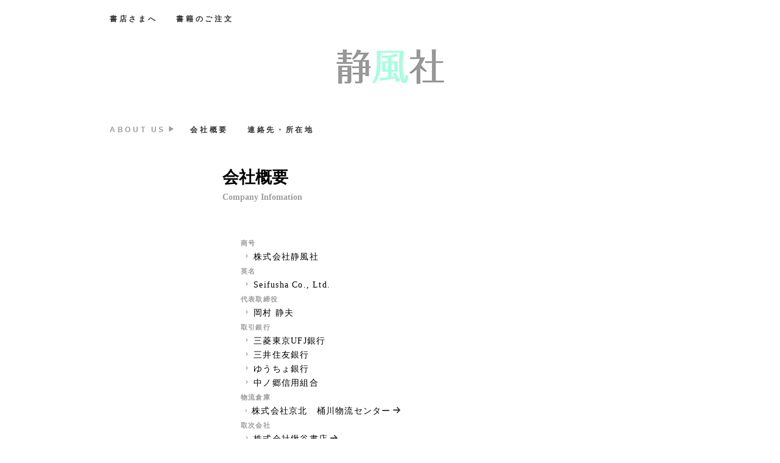

--- FILE ---
content_type: text/html
request_url: http://www.seifusha.co.jp/-/about-us.html
body_size: 17873
content:
<!DOCTYPE html>
<html lang="ja-JP">
 <head> 
  <meta http-equiv="X-UA-Compatible" content="IE=edge,chrome=1"> 
  <meta http-equiv="content-type" content="text/html; charset=UTF-8"> 
  <meta name="robots" content="index"> 
  <meta name="viewport" content="width=device-width, initial-scale=1"> 
  <meta name="keywords" content="自然堂出版,岡村皓史,高仲健一,西澤律子,ノームチョムスキー,チョムスキー,成田広樹,脇山俊,本多賢,飯田哲夫,山是山,水是水,絵古事記,藤岡伸子,アルド,レオポルド,環境倫理,土地倫理,野生の歌が聞こえる,ピーター,シンガー,ピーターシンガー,生命倫理,倫理学,功利主義哲学"> 
  <meta name="description" content="新刊・既刊本の案内やお知らせを更新しています。お問い合わせやご注文もこちらから。"> 
  <meta property="og:title" content="ABOUT US｜静風社"> 
  <meta property="og:type" content="website"> 
  <meta property="og:image" content="https://www.seifusha.co.jp/bdflashinfo/thumbnail.png"> 
  <meta property="og:url" content="https://www.seifusha.co.jp/-/about-us.html"> 
  <meta property="og:site_name" content="静風社｜Seifusha Co., Ltd."> 
  <meta property="og:description" content="新刊・既刊本の案内やお知らせを更新しています。お問い合わせやご注文もこちらから。"> 
  <link rel="canonical" href="https://www.seifusha.co.jp/-/about-us.html"> 
  <link rel="apple-touch-icon-precomposed" href="../_src/182/img20210406144748156388.png"> 
  <title>ABOUT US｜静風社</title> 
  <link rel="shortcut icon" href="../_src/181/favicon_20210417195053219.ico"> 
  <link rel="stylesheet" type="text/css" href="../_module/styles/bind.css" id="bind-css"> 
  <link rel="stylesheet" type="text/css" href="about-us.css?1761550503885c0100" id="page-css"> 
  <link rel="stylesheet" type="text/css" href="../_cssskin/_area_side_a.css"> 
  <link rel="stylesheet" type="text/css" href="../_cssskin/_area_billboard.css"> 
  <link rel="stylesheet" type="text/css" href="../_cssskin/_area_ghost_header.css"> 
  <link rel="stylesheet" type="text/css" href="../_cssskin/_area_main.css"> 
  <link rel="stylesheet" type="text/css" href="../_cssskin/Midashi_Menu.css"> 
  <link rel="stylesheet" type="text/css" href="../_cssskin/_area_side_b.css"> 
  <link rel="stylesheet" type="text/css" href="../_cssskin/_area_footer.css"> 
  <link rel="stylesheet" type="text/css" href="../_cssskin/_block_header.css"> 
  <link rel="stylesheet" type="text/css" href="../_cssskin/_block_footer.css"> 
  <link rel="stylesheet" type="text/css" href="../_cssskin/honmonigai_smartphone.css"> 
  <link rel="stylesheet" type="text/css" href="../_cssskin/ARTICLES_HONMON.css"> 
  <link rel="stylesheet" type="text/css" href="../_cssskin/TOP_NEWS.css"> 
  <link rel="stylesheet" type="text/css" href="../_cssskin/Footer03.css"> 
  <link rel="stylesheet" type="text/css" href="../_cssskin/_block_ghost_header.css"> 
  <link rel="stylesheet" type="text/css" href="../_cssskin/Midashi_Menu.css"> 
  <link rel="stylesheet" type="text/css" href="../_cssskin/_block_side_a.css"> 
  <link rel="stylesheet" type="text/css" href="../_cssskin/_block_side_b.css"> 
  <link rel="stylesheet" type="text/css" href="../_cssskin/_block_billboard.css"> 
  <link rel="stylesheet" type="text/css" href="../_cssskin/TOP_HEADLINE.css"> 
  <link rel="stylesheet" type="text/css" href="../_cssskin/Midashi_Menu_Smart.css"> 
  <link rel="stylesheet" type="text/css" href="../_csslinkbtn/btn-import.css"> 
  <script src="../_module/lib/lib.js"></script> 
  <script src="../_module/scripts/bind.js" id="script-js"></script> 
  <!-- custom_tags_start --> 
  <script type="text/javascript">
</script> 
  <!-- custom_tags_end --> 
   
  <!--[if lt IE 9]><script src="../_module/lib/html5shiv.min.js"></script><![endif]--> 
 </head> 
 <body id="l-1" class="l-1" data-type="responsive"> 
  <div id="page" class="bg-window "> 
   <div class="bg-document"> 
    <noscript> 
     <div id="js-off"> 
      <img src="../_module/images/noscript.gif" alt="Enable JavaScript in your browser. このウェブサイトはJavaScriptをオンにしてご覧下さい。"> 
     </div> 
    </noscript> 
    <div id="a-header" data-float="false" class="a-header   cssskin-Midashi_Menu"> 
     <header> 
      <div class="site_frame"> 
       <section> 
        <div id="bk510" class="b-plain c-sp-space_normal is-sp-hide cssskin-Midashi_Menu init-block_animation" data-bk-id="bk510" shared="true" data-animated="fadeIn"> 
         <div class=" column -column1" id="top"> 
          <p class=" c-body"><span class=" d-small_font"><a href="../-/forbookstore/forbookstore.html" data-pid="48">書店さまへ</a>　　<a href="../-/order.html" data-pid="23" class="なし">書籍のご注文</a></span></p> 
         </div> 
        </div> 
        <div id="bk608" class="b-plain c-sp-space_normal is-pc-hide cssskin-Midashi_Menu_Smart init-block_animation" data-bk-id="bk608" shared="true" data-animated="fadeIn"> 
         <div class=" column -column1" id="top_smart"> 
          <p class=" c-body"><span class=" d-small_font"><a href="../-/forbookstore/forbookstore.html" data-pid="48">書店さまへ</a>　<a href="../-/order.html" data-pid="23" class="なし">書籍のご注文</a></span></p> 
         </div> 
        </div> 
        <div id="bk1299" class="b-plain c-space_normal c-sp-space_normal cssskin-_block_header init-block_animation" data-bk-id="bk1299" shared="true" data-animated="fadeIn"> 
         <div class=" column -column1"> 
          <div class=" c-body c-center"> 
           <span class=" d-bold"> 
            <div style="color:#9d9d9d;" class=" d-gothic"> 
             <div class="c-img   "> 
              <a href="../index.html" data-pid="21"><img src="../_src/105/img20210406144748156388.jpg" alt="" id="imgsrc105_1"></a> 
             </div> 
             <br> 
             <span style="color:#000000;" class=" d-small_font"></span> 
            </div></span> 
          </div> 
         </div> 
        </div> 
        <div id="bk654" class="b-plain c-space_normal c-sp-space_normal c-sp-padding_normal cssskin-TOP_HEADLINE init-block_animation" data-bk-id="bk654" data-animated="fadeIn"> 
         <div class=" column -column1"> 
          <p class=" c-body"><span class=" d-bold"><span style="color:#9d9d9d;" class=" d-gothic"><span class=" d-small_font">ABOUT US</span><span class=" d-small_font"><span class="bindicon-play3"></span></span>　<span class=" d-small_font"><a href="about-us.html#Companyinfo" data-mypid="22" class=" js-link_scroller">会社概要</a>　　<a href="about-us.html#Contact_Adress" data-mypid="22" class=" js-link_scroller">連絡先・所在地</a></span><span style="color:#000000;" class=" d-small_font"></span></span></span></p> 
         </div> 
        </div> 
       </section> 
      </div> 
     </header> 
    </div> 
    <div id="a-ghost_header" data-effect="fade" data-float="true" class="a-ghost_header js-ghost_mode  cssskin-_block_ghost_header"> 
     <header> 
      <div class="site_frame"> 
       <section> 
        <div id="bk515" class="b-plain cssskin-_block_ghost_header" data-bk-id="bk515"> 
         <div class=" column -column1"> 
         </div> 
        </div> 
        <div id="bk584" class="b-plain c-space_normal c-sp-space_normal c-sp-padding_normal cssskin-TOP_HEADLINE" data-bk-id="bk584"> 
         <div class=" column -column1"> 
          <p class=" c-body"><span class=" d-bold"><span style="color:#9d9d9d;" class=" d-gothic"><span class=" d-small_font">ABOUT US</span><span class=" d-small_font"><span class="bindicon-play3"></span></span>　<span class=" d-small_font"><a href="about-us.html#Companyinfo" data-mypid="22" class=" js-link_scroller">会社概要</a>　　<a href="about-us.html#Contact_Adress" data-mypid="22" class=" js-link_scroller">連絡先・所在地</a></span><span style="color:#000000;" class=" d-small_font"></span></span></span></p> 
         </div> 
        </div> 
       </section> 
      </div> 
     </header> 
    </div> 
    <div id="a-billboard" class="a-billboard    cssskin-_area_billboard"> 
     <div class="site_frame"> 
      <section> 
       <div id="bk511" class="b-plain cssskin-_block_billboard" data-bk-id="bk511"> 
        <div class=" column -column1"> 
        </div> 
       </div> 
      </section> 
     </div> 
    </div> 
    <main> 
     <div id="a-site_contents" class="a-site_contents  noskin"> 
      <article> 
       <div class="site_frame"> 
        <div class="g-column"> 
         <div id="a-main" class="a-main column -col12 "> 
          <section> 
           <div id="bk516" class="b-plain c-space_wide c-sp-space_normal cssskin-TOP_HEADLINE init-block_animation init-sp-block_animation" data-bk-id="bk516" data-animated="fadeIn" data-sp-animated="fadeIn"> 
            <div class=" column -column1" id="Companyinfo"> 
             <div class=" c-body c-left"> 
              <span style="color:#000000;"><span style="line-height:1.4;" class=" d-bold d-largest_font d-ming">会社概要</span></span> 
             </div> 
             <div class=" c-body c-left"> 
              <span class=" d-bold"><span style="color:#9d9d9d;" class=" d-ming">Company Infomation</span></span> 
             </div> 
            </div> 
           </div> 
           <div id="bk583" class="b-plain c-sp-space_normal cssskin-ARTICLES_HONMON init-block_animation init-sp-block_animation" data-bk-id="bk583" data-animated="fadeIn" data-sp-animated="fadeIn"> 
            <div class=" column -column1"> 
             <p class=" c-body"><span style="color:#9d9d9d;"><span class=" d-bold"><span class=" d-small_font d-gothic">商号</span></span></span><br><span><span style="color:#000000;" class=" d-ming"><span class="bindicon-angle-right"></span>株式会社静風社</span></span><br><span style="color:#9d9d9d;" class=" d-small_font"><span class=" d-bold"><span class=" d-gothic">英名</span></span></span><br><span style="color:#000000;" class=" d-ming"><span class="bindicon-angle-right"></span>Seifusha Co., Ltd.</span><br><span style="color:#9d9d9d;" class=" d-small_font d-gothic"><span class=" d-bold">代表取締役</span></span><br><span style="color:#000000;" class=" d-ming"><span class="bindicon-angle-right"></span>岡村 静夫</span><br><span style="color:#9d9d9d;" class=" d-small_font d-gothic"><span class=" d-bold">取引銀行</span></span><br><span style="color:#000000;" class=" d-ming"><span class="bindicon-angle-right"></span>三菱東京UFJ銀行</span><br><span style="color:#000000;" class=" d-ming"><span class="bindicon-angle-right"></span>三井住友銀行</span><br><span style="color:#000000;" class=" d-ming"><span class="bindicon-angle-right"></span>ゆうちょ銀行</span><br><span style="color:#000000;" class=" d-ming"><span class="bindicon-angle-right"></span>中ノ郷信用組合</span><br><span style="color:#9d9d9d;" class=" d-small_font d-gothic"><span class=" d-bold"><span style="color:#000000;"><span style="color:#9d9d9d;">物流倉庫</span></span><br style="-webkit-text-stroke-width:0px; font-variant-caps:normal; color:#000000; white-space:normal; font-weight:normal; letter-spacing:2.66px; font-size:14px; line-height:23.8px; font-style:normal; box-sizing:border-box; background-color:#ffffff; text-transform:none; word-spacing:0px; text-indent:0px; font-family:'Helvetica Neue', Helvetica, YuGothic, 'Yu Gothic', 'ヒラギノ角ゴ Pro W3', 'Hiragino Kaku Gothic Pro', メイリオ, Meiryo, ＭＳＰゴシック, sans-serif; orphans:2; font-variant-ligatures:normal; widows:2;" class=" c-start"><span style="color:#000000;" class=" d-ming"><span style="color:#000000;"><span class="bindicon-angle-right"></span></span></span></span></span><span style="color:#000000;" class=" d-ming">株式会社京北　桶川物流センター<span style="color:#969696;"><a href="http://keihoku-s.co.jp"><span class="bindicon-arrow-right2"></span></a></span></span><br><span style="color:#9d9d9d;" class=" d-small_font d-gothic"><span class=" d-bold">取次会社</span></span><br><span style="color:#9d9d9d;" class=" d-gothic"><span style="color:#9d9d9d;" class=" d-gothic"><span style="color:#000000;" class=" d-ming"><span style="color:#000000;"><span class="bindicon-angle-right"></span>株式会社鍬谷書店<span style="color:#969696;"><a href="http://www.kuwatani.co.jp/"><span class="bindicon-arrow-right2"></span></a></span></span></span></span></span><br><span class="bindicon-angle-right"></span><span class=" d-ming">株式会社西村書店</span><a href="http://www.nishimurasyoten.co.jp/"><span class="bindicon-arrow-right2"></span></a></p> 
            </div> 
           </div> 
           <div id="bk629" class="b-plain c-space_wide c-sp-space_normal cssskin-TOP_HEADLINE" data-bk-id="bk629"> 
            <div class=" column -column1" id="Contact_Adress"> 
             <div class=" c-body c-left"> 
              <span style="color:#000000;"><span style="line-height:1.4;" class=" d-bold d-largest_font d-ming">連絡先・所在地</span></span> 
             </div> 
             <div class=" c-body c-left"> 
              <span class=" d-bold"><span style="color:#9d9d9d;" class=" d-ming">Contact/Adress</span></span> 
             </div> 
            </div> 
           </div> 
           <div id="bk656" class="b-plain c-space_wide c-sp-space_normal cssskin-ARTICLES_HONMON init-block_animation init-sp-block_animation" data-bk-id="bk656" data-animated="fadeIn" data-sp-animated="fadeIn"> 
            <div class=" column -column1"> 
             <p class=" c-body"><span style="color:#9d9d9d;"><span class=" d-bold"><span class=" d-small_font d-gothic">TEL</span></span></span><br><span style="color:#000000;" class=" d-ming"><span class="bindicon-angle-right"></span>03-6261-2661</span><br><span style="color:#9d9d9d;" class=" d-small_font d-gothic"><span class=" d-bold">FAX</span></span><br><span style="color:#000000;" class=" d-ming"><span class="bindicon-angle-right"></span>03-6261-2660</span><br><span style="color:#9d9d9d;" class=" d-small_font d-gothic"><span class=" d-bold">E-Mail</span></span><br><span style="color:#000000;" class=" d-ming"><span class="bindicon-angle-right"></span>代表：info@seifusha.co.jp</span><br><span style="color:#9d9d9d;" class=" d-small_font d-gothic"><span class=" d-bold">所在地</span></span><br><span style="color:#000000;" class=" d-ming"><span><span class="bindicon-angle-right"></span><span class=" d-small_font">〒101-0061</span>&nbsp;</span>東<span>京</span>都千代田区神田三崎町2-20-7水道橋西口会館</span></p> 
            </div> 
           </div> 
          </section> 
         </div> 
        </div> 
       </div> 
      </article> 
     </div> 
    </main> 
    <div id="a-footer" data-float="false" class="a-footer   cssskin-_area_footer"> 
     <footer> 
      <div class="site_frame">   
       <div id="bk642" class="b-plain c-space_normal c-sp-space_normal is-sp-hide cssskin-Footer03" data-bk-id="bk642"> 
        <div class=" column -column1"> 
         <div class=" c-body c-right"> 
          <span style="color:#969696;"><a href="about-us.html#top" data-mypid="22" class=" js-link_scroller"><span class="bindicon-arrow-up2"></span></a></span> 
         </div> 
        </div> 
       </div> 
       <div id="bk683" class="b-plain c-space_normal c-sp-space_normal c-padding_normal is-pc-hide cssskin-_block_footer" data-bk-id="bk683"> 
        <div class=" column -column1"> 
         <div class=" c-body c-right"> 
          <a href="about-us.html#top_smart" data-mypid="22" class=" js-link_scroller"><span class="bindicon-arrow-up2"></span></a> 
         </div> 
        </div> 
       </div> 
       <div id="bk708" class="b-plain c-space_normal c-sp-space_normal c-padding_normal is-pc-hide cssskin-honmonigai_smartphone" data-bk-id="bk708" shared="true"> 
        <div class=" column -column1"> 
         <div class=" c-body c-left"> 
          <span class=" d-smallest_font d-ming"><a href="../-/copyright-disclaimer.html" data-pid="25">著作権・免責事項</a></span> 
         </div> 
         <div class=" c-body c-left"> 
          <span class=" d-smallest_font d-ming"><a href="../-/privacy-policy.html" data-pid="27">プライバシーポリシー</a></span> 
         </div> 
         <div class=" c-body c-left"> 
          <span class=" d-smallest_font d-ming">特定商取引法に基づく表示</span> 
         </div> 
         <div class=" c-body c-left"> 
          <span style="color:#969696;" class=" d-smallest_font d-ming">Copyright © 2025. Seifusha Co., Ltd.</span> 
         </div> 
        </div> 
       </div> 
       <div id="bk716" class="b-plain c-space_normal c-sp-space_normal is-sp-hide cssskin-Footer03" data-bk-id="bk716" shared="true"> 
        <div class=" column -column1"> 
         <p class=" c-body"><span style="color:#000000;" class=" d-smallest_font"><span class=" d-gothic"><span style="color:#000000;"><a href="about-us.html" data-mypid="22">ABOUT US</a>　<a href="../-/privacy-policy.html" data-pid="27">プライバシーポリシー</a></span>　<span style="color:#000000;">特定商取引法に基づく表示</span>　<span style="color:#000000;"><a href="../-/copyright-disclaimer.html" data-pid="25">著作権・免責事項</a></span></span></span></p> 
        </div> 
       </div> 
       <div id="bk728" class="b-plain c-space_normal c-sp-space_normal is-sp-hide cssskin-Footer03" data-bk-id="bk728" shared="true"> 
        <div class=" column -column1"> 
         <div class=" c-body c-left"> 
          <span style="color:#9d9d9d;" class=" d-smallest_font d-ming">Copyright © 2025. Seifusha Co., Ltd. All Rights Reserved.</span> 
         </div> 
        </div> 
       </div> 
      </div> 
     </footer> 
    </div> 
   </div> 
  </div>   
 </body>
</html>

--- FILE ---
content_type: text/css
request_url: http://www.seifusha.co.jp/-/about-us.css?1761550503885c0100
body_size: 13873
content:
@charset "utf-8";
/* page setting
--------------------------------------------------------- */
@media (max-width: 641px) {

}


#page .bg-document {
 background-image:none; 
}
#page {
}
body  { background-color: #ffffff; }
#a-header {
}
#a-ghost_header {
}
#a-billboard {
}
#a-main {
}
#a-side-a {
}
#a-side-b {
}
#a-footer {
}
#a-site_contents {
}

@media (max-width: 641px) {
#page .bg-document {  
  }
#page {  
  }
	#a-header {padding:0px 0px 0px 0px;	}
	#a-ghost_header {padding:0px 0px 0px 0px;	}
	#a-billboard {padding:0px 0px 0px 0px;	}
	#a-main {padding:0px 0px 0px 0px;	}
	#a-side-a {padding:0px 0px 0px 0px;	}
	#a-side-b {padding:0px 0px 0px 0px;	}
	#a-footer {padding:0px 0px 0px 0px;	}
	}

#bk510 { background-color:#FFFFFF; }
#bk510 > div { margin:0 auto; max-width:1000px; }
#bk510 > div { padding-left: 40px; padding-top: 20px; padding-right: 0px; padding-bottom: 10px;  } 
#bk516 > div { margin:0 auto; max-width:650px; }
#bk516 > div { padding-left: 50px; padding-top: 50px; padding-right: 50px; padding-bottom: 50px;  } 
#bk512 > div { padding-left: 30px; padding-top: 0px; padding-right: 0px; padding-bottom: 10px;  } 
#bk514 > div { margin:0 auto; max-width:1000px; }
#bk514 > div { padding-left: 0px; padding-top: 0px; padding-right: 40px; padding-bottom: 0px;  } 
#bk608 { background-color:#FFFFFF; }
#bk608 > div { margin:0 auto; max-width:1000px; }
#bk608 > div { padding-left: 40px; padding-top: 20px; padding-right: 0px; padding-bottom: 10px;  } 
#bk583 > div { margin:0 auto; max-width:650px; }
#bk583 > div { padding-left: 80px; padding-top: 0px; padding-right: 80px; padding-bottom: 0px;  } 
#bk582 > div { padding-left: 30px; padding-top: 0px; padding-right: 0px; padding-bottom: 0px;  } 
#bk620 > div { margin:0 auto; max-width:1000px; }
#bk620 > div { padding-left: 0px; padding-top: 0px; padding-right: 40px; padding-bottom: 0px;  } 
#bk584 { background-color:#FFFFFF; }
#bk584 > div { margin:0 auto; max-width:1000px; }
#bk584 > div { padding-left: 40px; padding-top: 20px; padding-right: 0px; padding-bottom: 10px;  } 
#bk1299 > div { margin:0 auto; max-width:1000px; }
#bk1299 > div { padding-left: 0px; padding-top: 30px; padding-right: 0px; padding-bottom: 50px;  } 
#bk629 > div { margin:0 auto; max-width:650px; }
#bk629 > div { padding-left: 50px; padding-top: 50px; padding-right: 50px; padding-bottom: 50px;  } 
#bk628 > div { padding-left: 30px; padding-top: 40px; padding-right: 0px; padding-bottom: 10px;  } 
#bk642 > div { margin:0 auto; max-width:1000px; }
#bk642 > div { padding-left: 0px; padding-top: 10px; padding-right: 40px; padding-bottom: 0px;  } 
#bk654 > div { margin:0 auto; max-width:1000px; }
#bk654 > div { padding-left: 40px; padding-top: 10px; padding-right: 0px; padding-bottom: 0px;  } 
#bk656 > div { margin:0 auto; max-width:650px; }
#bk656 > div { padding-left: 80px; padding-top: 0px; padding-right: 80px; padding-bottom: 80px;  } 
#bk655 > div { padding-left: 30px; padding-top: 10px; padding-right: 0px; padding-bottom: 0px;  } 
#bk716 > div { margin:0 auto; max-width:1000px; }
#bk716 > div { padding-left: 40px; padding-top: 0px; padding-right: 0px; padding-bottom: 0px;  } 
#bk728 > div { margin:0 auto; max-width:1000px; }
#bk728 > div { padding-left: 40px; padding-top: 0px; padding-right: 0px; padding-bottom: 10px;  } 


@media (max-width: 641px) {
		#bk510.b-plain > .column,#bk510.b-plain > .g-column,#bk510.b-both_diff > .column,#bk510.b-both_diff > .g-column,#bk510.b-headlines > .column,#bk510.b-headlines > .g-column,#bk510.b-album > .column,#bk510.b-album > .g-column,#bk510.b-tab > .column,#bk510.b-tab > .g-column,#bk510.b-accordion > .column,#bk510.b-accordion > .g-column { margin:0 auto; max-width:100%; }
		#bk510 > div { padding-left: 15px; padding-top: 10px; padding-right: 15px; padding-bottom: 10px;  } 
		#bk511.b-plain > .column,#bk511.b-plain > .g-column,#bk511.b-both_diff > .column,#bk511.b-both_diff > .g-column,#bk511.b-headlines > .column,#bk511.b-headlines > .g-column,#bk511.b-album > .column,#bk511.b-album > .g-column,#bk511.b-tab > .column,#bk511.b-tab > .g-column,#bk511.b-accordion > .column,#bk511.b-accordion > .g-column { margin:0 auto; max-width:100%; }
		#bk516.b-plain > .column,#bk516.b-plain > .g-column,#bk516.b-both_diff > .column,#bk516.b-both_diff > .g-column,#bk516.b-headlines > .column,#bk516.b-headlines > .g-column,#bk516.b-album > .column,#bk516.b-album > .g-column,#bk516.b-tab > .column,#bk516.b-tab > .g-column,#bk516.b-accordion > .column,#bk516.b-accordion > .g-column { margin:0 auto; max-width:100%; }
		#bk516 > div { padding-left: 15px; padding-top: 15px; padding-right: 15px; padding-bottom: 0px;  } 
		#bk512.b-plain > .column,#bk512.b-plain > .g-column,#bk512.b-both_diff > .column,#bk512.b-both_diff > .g-column,#bk512.b-headlines > .column,#bk512.b-headlines > .g-column,#bk512.b-album > .column,#bk512.b-album > .g-column,#bk512.b-tab > .column,#bk512.b-tab > .g-column,#bk512.b-accordion > .column,#bk512.b-accordion > .g-column { margin:0 auto; max-width:100%; }
		#bk512 > div { padding: 15px; }
		#bk513.b-plain > .column,#bk513.b-plain > .g-column,#bk513.b-both_diff > .column,#bk513.b-both_diff > .g-column,#bk513.b-headlines > .column,#bk513.b-headlines > .g-column,#bk513.b-album > .column,#bk513.b-album > .g-column,#bk513.b-tab > .column,#bk513.b-tab > .g-column,#bk513.b-accordion > .column,#bk513.b-accordion > .g-column { margin:0 auto; max-width:100%; }
		#bk514.b-plain > .column,#bk514.b-plain > .g-column,#bk514.b-both_diff > .column,#bk514.b-both_diff > .g-column,#bk514.b-headlines > .column,#bk514.b-headlines > .g-column,#bk514.b-album > .column,#bk514.b-album > .g-column,#bk514.b-tab > .column,#bk514.b-tab > .g-column,#bk514.b-accordion > .column,#bk514.b-accordion > .g-column { margin:0 auto; max-width:100%; }
		#bk514 > div { padding-left: 15px; padding-top: 20px; padding-right: 15px; padding-bottom: 5px;  } 
		#bk515.b-plain > .column,#bk515.b-plain > .g-column,#bk515.b-both_diff > .column,#bk515.b-both_diff > .g-column,#bk515.b-headlines > .column,#bk515.b-headlines > .g-column,#bk515.b-album > .column,#bk515.b-album > .g-column,#bk515.b-tab > .column,#bk515.b-tab > .g-column,#bk515.b-accordion > .column,#bk515.b-accordion > .g-column { margin:0 auto; max-width:100%; }
		#bk608.b-plain > .column,#bk608.b-plain > .g-column,#bk608.b-both_diff > .column,#bk608.b-both_diff > .g-column,#bk608.b-headlines > .column,#bk608.b-headlines > .g-column,#bk608.b-album > .column,#bk608.b-album > .g-column,#bk608.b-tab > .column,#bk608.b-tab > .g-column,#bk608.b-accordion > .column,#bk608.b-accordion > .g-column { margin:0 auto; max-width:100%; }
		#bk608 > div { padding-left: 15px; padding-top: 20px; padding-right: 15px; padding-bottom: 10px;  } 
		#bk583.b-plain > .column,#bk583.b-plain > .g-column,#bk583.b-both_diff > .column,#bk583.b-both_diff > .g-column,#bk583.b-headlines > .column,#bk583.b-headlines > .g-column,#bk583.b-album > .column,#bk583.b-album > .g-column,#bk583.b-tab > .column,#bk583.b-tab > .g-column,#bk583.b-accordion > .column,#bk583.b-accordion > .g-column { margin:0 auto; max-width:100%; }
		#bk583 > div { padding-left: 30px; padding-top: 15px; padding-right: 30px; padding-bottom: 30px;  } 
		#bk582.b-plain > .column,#bk582.b-plain > .g-column,#bk582.b-both_diff > .column,#bk582.b-both_diff > .g-column,#bk582.b-headlines > .column,#bk582.b-headlines > .g-column,#bk582.b-album > .column,#bk582.b-album > .g-column,#bk582.b-tab > .column,#bk582.b-tab > .g-column,#bk582.b-accordion > .column,#bk582.b-accordion > .g-column { margin:0 auto; max-width:100%; }
		#bk582 > div { padding: 15px; }
		#bk620.b-plain > .column,#bk620.b-plain > .g-column,#bk620.b-both_diff > .column,#bk620.b-both_diff > .g-column,#bk620.b-headlines > .column,#bk620.b-headlines > .g-column,#bk620.b-album > .column,#bk620.b-album > .g-column,#bk620.b-tab > .column,#bk620.b-tab > .g-column,#bk620.b-accordion > .column,#bk620.b-accordion > .g-column { margin:0 auto; max-width:100%; }
		#bk620 > div { padding-left: 15px; padding-top: 20px; padding-right: 15px; padding-bottom: 10px;  } 
		#bk584.b-plain > .column,#bk584.b-plain > .g-column,#bk584.b-both_diff > .column,#bk584.b-both_diff > .g-column,#bk584.b-headlines > .column,#bk584.b-headlines > .g-column,#bk584.b-album > .column,#bk584.b-album > .g-column,#bk584.b-tab > .column,#bk584.b-tab > .g-column,#bk584.b-accordion > .column,#bk584.b-accordion > .g-column { margin:0 auto; max-width:100%; }
		#bk584 > div { padding: 15px; }
		#bk1299.b-plain > .column,#bk1299.b-plain > .g-column,#bk1299.b-both_diff > .column,#bk1299.b-both_diff > .g-column,#bk1299.b-headlines > .column,#bk1299.b-headlines > .g-column,#bk1299.b-album > .column,#bk1299.b-album > .g-column,#bk1299.b-tab > .column,#bk1299.b-tab > .g-column,#bk1299.b-accordion > .column,#bk1299.b-accordion > .g-column { margin:0 auto; max-width:100%; }
		#bk1299 > div { padding-left: 15px; padding-top: 30px; padding-right: 15px; padding-bottom: 30px;  } 
		#bk629.b-plain > .column,#bk629.b-plain > .g-column,#bk629.b-both_diff > .column,#bk629.b-both_diff > .g-column,#bk629.b-headlines > .column,#bk629.b-headlines > .g-column,#bk629.b-album > .column,#bk629.b-album > .g-column,#bk629.b-tab > .column,#bk629.b-tab > .g-column,#bk629.b-accordion > .column,#bk629.b-accordion > .g-column { margin:0 auto; max-width:100%; }
		#bk629 > div { padding-left: 15px; padding-top: 15px; padding-right: 15px; padding-bottom: 0px;  } 
		#bk628.b-plain > .column,#bk628.b-plain > .g-column,#bk628.b-both_diff > .column,#bk628.b-both_diff > .g-column,#bk628.b-headlines > .column,#bk628.b-headlines > .g-column,#bk628.b-album > .column,#bk628.b-album > .g-column,#bk628.b-tab > .column,#bk628.b-tab > .g-column,#bk628.b-accordion > .column,#bk628.b-accordion > .g-column { margin:0 auto; max-width:100%; }
		#bk628 > div { padding: 15px; }
		#bk642.b-plain > .column,#bk642.b-plain > .g-column,#bk642.b-both_diff > .column,#bk642.b-both_diff > .g-column,#bk642.b-headlines > .column,#bk642.b-headlines > .g-column,#bk642.b-album > .column,#bk642.b-album > .g-column,#bk642.b-tab > .column,#bk642.b-tab > .g-column,#bk642.b-accordion > .column,#bk642.b-accordion > .g-column { margin:0 auto; max-width:100%; }
		#bk642 > div { padding-left: 15px; padding-top: 5px; padding-right: 15px; padding-bottom: 30px;  } 
		#bk654.b-plain > .column,#bk654.b-plain > .g-column,#bk654.b-both_diff > .column,#bk654.b-both_diff > .g-column,#bk654.b-headlines > .column,#bk654.b-headlines > .g-column,#bk654.b-album > .column,#bk654.b-album > .g-column,#bk654.b-tab > .column,#bk654.b-tab > .g-column,#bk654.b-accordion > .column,#bk654.b-accordion > .g-column { margin:0 auto; max-width:100%; }
		#bk654 > div { padding: 15px; }
		#bk656.b-plain > .column,#bk656.b-plain > .g-column,#bk656.b-both_diff > .column,#bk656.b-both_diff > .g-column,#bk656.b-headlines > .column,#bk656.b-headlines > .g-column,#bk656.b-album > .column,#bk656.b-album > .g-column,#bk656.b-tab > .column,#bk656.b-tab > .g-column,#bk656.b-accordion > .column,#bk656.b-accordion > .g-column { margin:0 auto; max-width:100%; }
		#bk656 > div { padding-left: 30px; padding-top: 15px; padding-right: 30px; padding-bottom: 80px;  } 
		#bk655.b-plain > .column,#bk655.b-plain > .g-column,#bk655.b-both_diff > .column,#bk655.b-both_diff > .g-column,#bk655.b-headlines > .column,#bk655.b-headlines > .g-column,#bk655.b-album > .column,#bk655.b-album > .g-column,#bk655.b-tab > .column,#bk655.b-tab > .g-column,#bk655.b-accordion > .column,#bk655.b-accordion > .g-column { margin:0 auto; max-width:100%; }
		#bk655 > div { padding: 15px; }
		#bk683.b-plain > .column,#bk683.b-plain > .g-column,#bk683.b-both_diff > .column,#bk683.b-both_diff > .g-column,#bk683.b-headlines > .column,#bk683.b-headlines > .g-column,#bk683.b-album > .column,#bk683.b-album > .g-column,#bk683.b-tab > .column,#bk683.b-tab > .g-column,#bk683.b-accordion > .column,#bk683.b-accordion > .g-column { margin:0 auto; max-width:100%; }
		#bk683 > div { padding-left: 15px; padding-top: 5px; padding-right: 15px; padding-bottom: 10px;  } 
		#bk690.b-plain > .column,#bk690.b-plain > .g-column,#bk690.b-both_diff > .column,#bk690.b-both_diff > .g-column,#bk690.b-headlines > .column,#bk690.b-headlines > .g-column,#bk690.b-album > .column,#bk690.b-album > .g-column,#bk690.b-tab > .column,#bk690.b-tab > .g-column,#bk690.b-accordion > .column,#bk690.b-accordion > .g-column { margin:0 auto; max-width:100%; }
		#bk708.b-plain > .column,#bk708.b-plain > .g-column,#bk708.b-both_diff > .column,#bk708.b-both_diff > .g-column,#bk708.b-headlines > .column,#bk708.b-headlines > .g-column,#bk708.b-album > .column,#bk708.b-album > .g-column,#bk708.b-tab > .column,#bk708.b-tab > .g-column,#bk708.b-accordion > .column,#bk708.b-accordion > .g-column { margin:0 auto; max-width:100%; }
		#bk708 > div { padding-left: 15px; padding-top: 10px; padding-right: 15px; padding-bottom: 10px;  } 
		#bk716.b-plain > .column,#bk716.b-plain > .g-column,#bk716.b-both_diff > .column,#bk716.b-both_diff > .g-column,#bk716.b-headlines > .column,#bk716.b-headlines > .g-column,#bk716.b-album > .column,#bk716.b-album > .g-column,#bk716.b-tab > .column,#bk716.b-tab > .g-column,#bk716.b-accordion > .column,#bk716.b-accordion > .g-column { margin:0 auto; max-width:100%; }
		#bk716 > div { padding-left: 15px; padding-top: 0px; padding-right: 15px; padding-bottom: 0px;  } 
		#bk728.b-plain > .column,#bk728.b-plain > .g-column,#bk728.b-both_diff > .column,#bk728.b-both_diff > .g-column,#bk728.b-headlines > .column,#bk728.b-headlines > .g-column,#bk728.b-album > .column,#bk728.b-album > .g-column,#bk728.b-tab > .column,#bk728.b-tab > .g-column,#bk728.b-accordion > .column,#bk728.b-accordion > .g-column { margin:0 auto; max-width:100%; }
		#bk728 > div { padding-left: 15px; padding-top: 5px; padding-right: 15px; padding-bottom: 10px;  } 
	}




@media (max-width: 641px) {
}


--- FILE ---
content_type: text/css
request_url: http://www.seifusha.co.jp/_cssskin/Midashi_Menu.css
body_size: 183
content:
@charset "UTF-8";

.cssskin-Midashi_Menu  {
  color: #000000;
  font-weight: bolder;
  line-height: 1.5;
  letter-spacing: 0.25em;
  font-size: 14.5px;
}

.cssskin-Midashi_Menu  {
}



--- FILE ---
content_type: text/css
request_url: http://www.seifusha.co.jp/_cssskin/honmonigai_smartphone.css
body_size: 171
content:
@charset "UTF-8";

@media (max-width: 641px) {
.cssskin-honmonigai_smartphone  {
  line-height: 1.3;
  letter-spacing: 0.1em;
  font-size: 12px;
  font-weight: bold;
}

}


--- FILE ---
content_type: text/css
request_url: http://www.seifusha.co.jp/_cssskin/ARTICLES_HONMON.css
body_size: 460
content:
@charset "UTF-8";

.cssskin-ARTICLES_HONMON  {
  line-height: 1.75;
  letter-spacing: 0.09em;
  color: #000000;
  font-size: 13.5px;
}

.cssskin-ARTICLES_HONMON  {
}

.cssskin-ARTICLES_HONMON .c-title {
}

.cssskin-ARTICLES_HONMON .c-body {
  line-height: 1.75;
  letter-spacing: 0.09em;
  color: #000000;
  font-size: 13.5px;
}

@media (max-width: 641px) {
.cssskin-ARTICLES_HONMON  {
  font-weight: normal;
  letter-spacing: 0.07em;
  line-height: 1.4;
}

}


--- FILE ---
content_type: text/css
request_url: http://www.seifusha.co.jp/_cssskin/TOP_NEWS.css
body_size: 150
content:
@charset "UTF-8";

.cssskin-TOP_NEWS  {
  color: #000000;
  line-height: 1.0;
  letter-spacing: 0.12em;
  font-size: 13px;
}

.cssskin-TOP_NEWS  {
}



--- FILE ---
content_type: text/css
request_url: http://www.seifusha.co.jp/_cssskin/Footer03.css
body_size: 171
content:
@charset "UTF-8";

.cssskin-Footer03  {
  color: #000000;
  font-weight: bold;
  line-height: 1.2;
  letter-spacing: 0.15em;
  font-size: 15px;
}

.cssskin-Footer03  {
}



--- FILE ---
content_type: text/css
request_url: http://www.seifusha.co.jp/_cssskin/TOP_HEADLINE.css
body_size: 83
content:
@charset "UTF-8";

.cssskin-TOP_HEADLINE  {
}

.cssskin-TOP_HEADLINE .c-title {
}



--- FILE ---
content_type: text/css
request_url: http://www.seifusha.co.jp/_cssskin/Midashi_Menu_Smart.css
body_size: 150
content:
@charset "UTF-8";

@media (max-width: 641px) {
.cssskin-Midashi_Menu_Smart  {
  font-weight: bolder;
  letter-spacing: 0.2em;
  font-size: 15px;
}

}


--- FILE ---
content_type: text/css
request_url: http://www.seifusha.co.jp/_csslinkbtn/btn-default.css
body_size: 689
content:
a.btn-default {
  display: inline;
  background: transparent;
  color: #666666;
  border: none #666666;
  border-radius: 6px;
  min-width: 4em;
  max-width: 90%;
  font-size: 100%;
  line-height: 1.3;
  text-align: center;
  text-decoration: none;
  cursor: pointer;
  padding: 1em;
  transition: all 0.2s;
}
a.btn-default:visited {
  background: transparent;
  color: #666666;
  border: 2px solid #666666;
  text-decoration: none;
}
a.btn-default:active {
  background: #666666;
  color: #ffffff;
  border: 2px solid #666666;
  text-decoration: none;
}
a.btn-default:hover {
  background: #666666;
  color: #ffffff;
  border: 2px solid #666666;
  text-decoration: none;
  opacity: 1;
}


